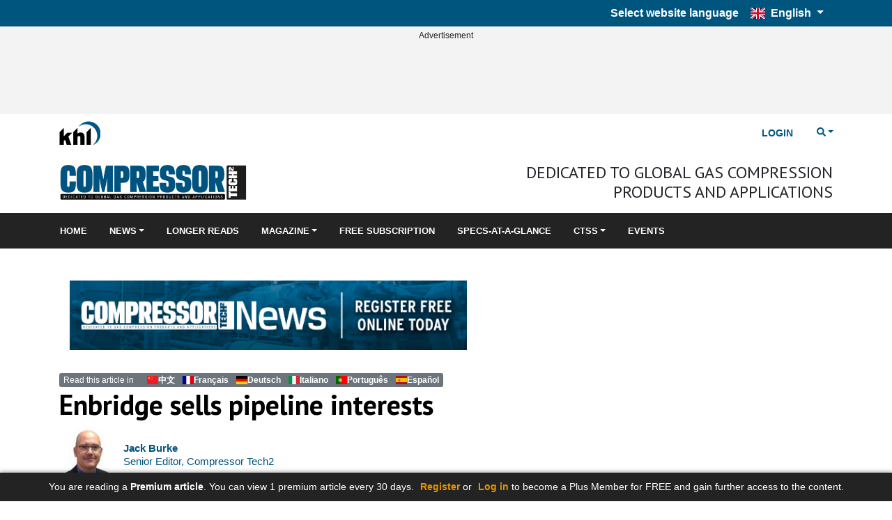

--- FILE ---
content_type: text/html; charset=utf-8
request_url: https://www.compressortech2.com/Ajax/ArticleListByPresentationRule?articleID=8033858&brand=16&presentation=3&amount=3&layout=1&lytics=0&moreurl=1
body_size: 700
content:
            <div class="row khl-article-block py-2 mx-2n presentation-rule-widget">
                <div class="col-12 mt-2 khl-article-block-title px-2">
                        <a href="https://www.compressortech2.com/podcasts" class="text-primary h5 d-block border-bottom border-primary">Podcasts</a>
                </div>
                    <div class="col-12 col-md-6 col-lg-4 px-2">
                        <div class="py-2 h-100">
                            <div class="card h-100">
                                <div class="card-img-top">
                                    <div class="khl-article-block-image">
                                        <a href="https://www.compressortech2.com/news/a-conversation-with-gpa-midstreams-stuart-saulters/8049554.article" >
                                                <img src="/images/270xany/index-20250103-153204-Saulters.jpg"
                                                     alt=""
                                                     loading="lazy"
                                                     srcset="
                                                            /images/270xany/index-20250103-153204-Saulters.jpg 270w,
                                                            /images/405x270/index-20250103-153204-Saulters.jpg 405w,
                                                            /images/480x320/index-20250103-153204-Saulters.jpg 480w,
                                                            /images/780x520/index-20250103-153204-Saulters.jpg 780w
                                                            "
                                                     sizes="(min-width: 900px) 780px, (min-width: 768px) 480px, (min-width: 1024px) 270px, 405px" />
                                        </a>
                                    </div>
                                </div>
                                <div class="card-body">
                                    <div class="khl-article-block-headline font-weight-bold h5">
                                        <a href="https://www.compressortech2.com/news/a-conversation-with-gpa-midstreams-stuart-saulters/8049554.article" >A conversation with GPA Midstream&#x2019;s Stuart Saulters</a>                                        
                                    </div>
                                    <div class="khl-article-block-intro d-none d-sm-block">
                                        Saulters was named GPA Midstream&#x2019;s Vice President of Federal Affairs, effective October 2024. In this role, Saulters will lead the association&#x2019;s federal advocacy efforts, working closely with government agencies, lawmakers, and GPA Midstream members.
                                    </div>
                                </div>
                                
                            </div>
                        </div>
                    </div>
                    <div class="col-12 col-md-6 col-lg-4 px-2">
                        <div class="py-2 h-100">
                            <div class="card h-100">
                                <div class="card-img-top">
                                    <div class="khl-article-block-image">
                                        <a href="https://www.compressortech2.com/news/hurricane-francines-effect-on-energy-infrastructure/8039150.article" >
                                                <img src="/images/270xany/index-20240912-221836-hurricane.jpg"
                                                     alt=""
                                                     loading="lazy"
                                                     srcset="
                                                            /images/270xany/index-20240912-221836-hurricane.jpg 270w,
                                                            /images/405x270/index-20240912-221836-hurricane.jpg 405w,
                                                            /images/480x320/index-20240912-221836-hurricane.jpg 480w,
                                                            /images/780x520/index-20240912-221836-hurricane.jpg 780w
                                                            "
                                                     sizes="(min-width: 900px) 780px, (min-width: 768px) 480px, (min-width: 1024px) 270px, 405px" />
                                        </a>
                                    </div>
                                </div>
                                <div class="card-body">
                                    <div class="khl-article-block-headline font-weight-bold h5">
                                        <a href="https://www.compressortech2.com/news/hurricane-francines-effect-on-energy-infrastructure/8039150.article" >Hurricane Francine&#x2019;s effect on energy infrastructure</a>                                        
                                    </div>
                                    <div class="khl-article-block-intro d-none d-sm-block">
                                            <div class="premium-content">Premium Content</div>
                                        EIA reports 53% of natural gas production in Gulf region was affected
                                    </div>
                                </div>
                                
                            </div>
                        </div>
                    </div>
                    <div class="col-12 col-md-6 col-lg-4 px-2">
                        <div class="py-2 h-100">
                            <div class="card h-100">
                                <div class="card-img-top">
                                    <div class="khl-article-block-image">
                                        <a href="https://www.compressortech2.com/news/discussion-of-co2-capture-hydrogen-now-online/8039140.article" >
                                                <img src="/images/270xany/index-20240912-143317-CT2-Webinar-Backdrop-New.jpg"
                                                     alt=""
                                                     loading="lazy"
                                                     srcset="
                                                            /images/270xany/index-20240912-143317-CT2-Webinar-Backdrop-New.jpg 270w,
                                                            /images/405x270/index-20240912-143317-CT2-Webinar-Backdrop-New.jpg 405w,
                                                            /images/480x320/index-20240912-143317-CT2-Webinar-Backdrop-New.jpg 480w,
                                                            /images/780x520/index-20240912-143317-CT2-Webinar-Backdrop-New.jpg 780w
                                                            "
                                                     sizes="(min-width: 900px) 780px, (min-width: 768px) 480px, (min-width: 1024px) 270px, 405px" />
                                        </a>
                                    </div>
                                </div>
                                <div class="card-body">
                                    <div class="khl-article-block-headline font-weight-bold h5">
                                        <a href="https://www.compressortech2.com/news/discussion-of-co2-capture-hydrogen-now-online/8039140.article" >Discussion of CO2 capture, hydrogen now online</a>                                        
                                    </div>
                                    <div class="khl-article-block-intro d-none d-sm-block">
                                            <div class="premium-content">Premium Content</div>
                                        Webinar features speakers from SwRI, Elliott Group
                                    </div>
                                </div>
                                
                            </div>
                        </div>
                    </div>
                    <div class="col-12 my-2 khl-article-block-linkdescription text-right">
                        <a href="https://www.compressortech2.com/podcasts" class="text-primary d-block">More News</a>
                    </div>
            </div>
        

--- FILE ---
content_type: text/html; charset=utf-8
request_url: https://www.compressortech2.com/Ajax/LyticsRecommendationsWidget?segment=ct2_recommended_reads&amount=5&confidence=true&visited=false&sponsored=ct2_content_studio&brand=16
body_size: 273
content:
<div class="row khl-article-block">
    <div class="col-12 mt-2 khl-article-block-title">
        <span class="text-primary h5 d-block border-bottom border-primary">Your Recommended Reads</span>
    </div>
        <div class="col-12 mostRead-article-item">
            <div class="py-2 border-bottom">
                <div class="row mx-n2">
                        <div class="col-12 px-2">
                            <div class="khl-article-block-headline font-weight-bold h5 mb-0">
                                <a href="https://www.compressortech2.com/news/engie-gulf-sign-15-year-lng-supply-agreement/8111614.article" >
                                    ENGIE, Gulf sign 15-year LNG supply agreement
                                </a>
                            </div>
                        </div>
                </div>
            </div>
        </div>
        <div class="col-12 mostRead-article-item">
            <div class="py-2 border-bottom">
                <div class="row mx-n2">
                        <div class="col-12 px-2">
                            <div class="khl-article-block-headline font-weight-bold h5 mb-0">
                                <a href="https://www.compressortech2.com/news/kbr-awarded-feed-contract-for-coastal-bend-lng-export-project/8111612.article" >
                                    KBR awarded FEED contract for Coastal Bend LNG export project
                                </a>
                            </div>
                        </div>
                </div>
            </div>
        </div>
        <div class="col-12 mostRead-article-item">
            <div class="py-2 border-bottom">
                <div class="row mx-n2">
                        <div class="col-12 px-2">
                            <div class="khl-article-block-headline font-weight-bold h5 mb-0">
                                <a href="https://www.compressortech2.com/news/sga-names-tyler-tunic-vice-president-of-industry-engagement-and-workforce-advancement/8111605.article" >
                                    SGA names Tyler Tunic vice president of industry engagement and workforce advancement
                                </a>
                            </div>
                        </div>
                </div>
            </div>
        </div>
        <div class="col-12 mostRead-article-item">
            <div class="py-2 border-bottom">
                <div class="row mx-n2">
                        <div class="col-12 px-2">
                            <div class="khl-article-block-headline font-weight-bold h5 mb-0">
                                <a href="https://www.compressortech2.com/news/cooper-machinery-services-opens-oklahoma-city-facility-to-expand-mid-continent-support/8111598.article" >
                                    Cooper Machinery Services opens Oklahoma City facility to expand Mid-Continent support
                                </a>
                            </div>
                        </div>
                </div>
            </div>
        </div>
        <div class="col-12 mostRead-article-item">
            <div class="py-2 border-bottom">
                <div class="row mx-n2">
                        <div class="col-12 px-2">
                            <div class="khl-article-block-headline font-weight-bold h5 mb-0">
                                <a href="https://www.compressortech2.com/news/eia-sees-henry-hub-prices-easing-in-2026-before-sharp-rebound-in-2027/8111547.article" >
                                    EIA sees Henry Hub prices easing in 2026 before sharp rebound in 2027
                                </a>
                            </div>
                        </div>
                </div>
            </div>
        </div>
</div>

--- FILE ---
content_type: text/html; charset=utf-8
request_url: https://www.google.com/recaptcha/api2/aframe
body_size: 267
content:
<!DOCTYPE HTML><html><head><meta http-equiv="content-type" content="text/html; charset=UTF-8"></head><body><script nonce="1lPNJEjCsiPZtOLTZO1JuQ">/** Anti-fraud and anti-abuse applications only. See google.com/recaptcha */ try{var clients={'sodar':'https://pagead2.googlesyndication.com/pagead/sodar?'};window.addEventListener("message",function(a){try{if(a.source===window.parent){var b=JSON.parse(a.data);var c=clients[b['id']];if(c){var d=document.createElement('img');d.src=c+b['params']+'&rc='+(localStorage.getItem("rc::a")?sessionStorage.getItem("rc::b"):"");window.document.body.appendChild(d);sessionStorage.setItem("rc::e",parseInt(sessionStorage.getItem("rc::e")||0)+1);localStorage.setItem("rc::h",'1768565741621');}}}catch(b){}});window.parent.postMessage("_grecaptcha_ready", "*");}catch(b){}</script></body></html>